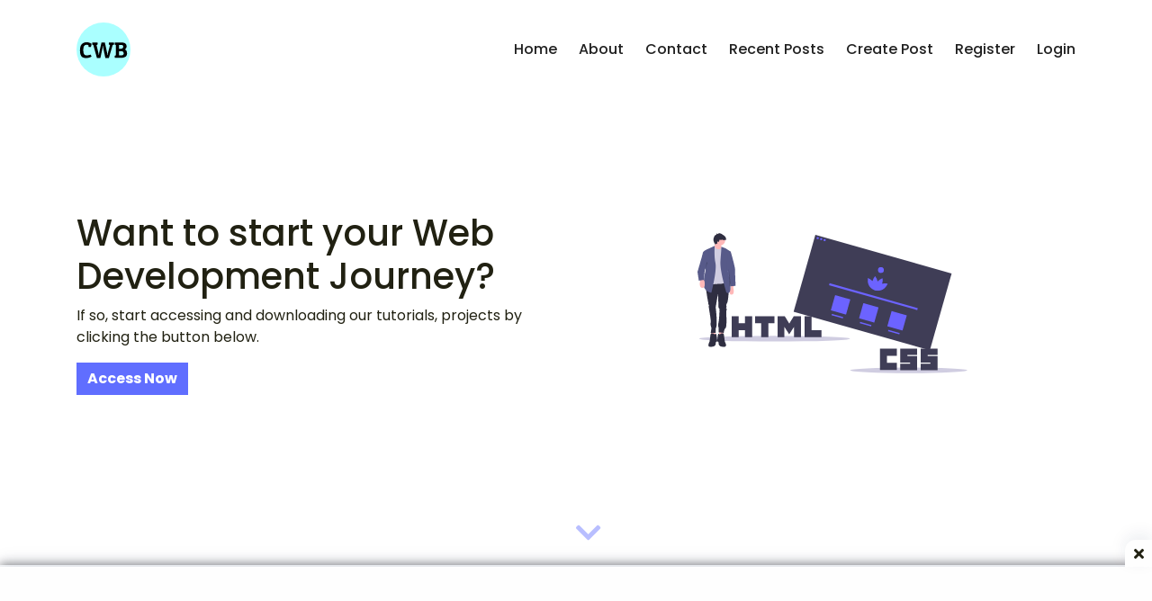

--- FILE ---
content_type: text/html; charset=utf-8
request_url: https://codewithbishal.com/
body_size: 4284
content:
<!DOCTYPE html>
<html lang="en">

<head>
  
  <meta charset="UTF-8">
  <meta http-equiv="X-UA-Compatible" content="IE=edge">
  <meta name="viewport" content="width=device-width, initial-scale=1.0">
  <!-- meta for seo starts -->

  <meta name="robots" content="index, follow, max-snippet:-1, max-video-preview:-1, max-image-preview:large">

  <meta name="theme-color" content="#606eff">

  <meta name="description" content="Code With Bishal is a helping site for web developers, covering many aspects of web
development, it was created on September 2020.">

  
  <link rel="canonical" href="https://codewithbishal.com/">
  

  <!-- meta for seo ends -->
  <link rel="preconnect" href="https://cdnjs.cloudflare.com">
  <link rel="preconnect" href="//www.google-analytics.com">

  <script src="https://cdnjs.cloudflare.com/ajax/libs/jquery/3.3.1/jquery.min.js"
    integrity="sha512-+NqPlbbtM1QqiK8ZAo4Yrj2c4lNQoGv8P79DPtKzj++l5jnN39rHA/xsqn8zE9l0uSoxaCdrOgFs6yjyfbBxSg=="
    crossorigin="anonymous"></script>

  <script src="https://cdnjs.cloudflare.com/ajax/libs/twitter-bootstrap/4.6.0/js/bootstrap.min.js" integrity="sha512-XKa9Hemdy1Ui3KSGgJdgMyYlUg1gM+QhL6cnlyTe2qzMCYm4nAZ1PsVerQzTTXzonUR+dmswHqgJPuwCq1MaAg==" crossorigin="anonymous" referrerpolicy="no-referrer"></script>

  <link rel="stylesheet" href="https://cdnjs.cloudflare.com/ajax/libs/twitter-bootstrap/4.6.0/css/bootstrap.min.css" integrity="sha512-P5MgMn1jBN01asBgU0z60Qk4QxiXo86+wlFahKrsQf37c9cro517WzVSPPV1tDKzhku2iJ2FVgL67wG03SGnNA==" crossorigin="anonymous" referrerpolicy="no-referrer" />

  <link rel="stylesheet" href="/static/css/mini/header.min.css?v=1.22">

  <link rel="preconnect" href="https://fonts.gstatic.com">

  <link rel="preload" href="https://fonts.googleapis.com/css2?family=Poppins:wght@400;500;700;800&display=swap"
    as="style" onload="this.onload=null;this.rel='stylesheet'">

  <noscript>
    <link href="https://fonts.googleapis.com/css2?family=Poppins:wght@400;500;700;800&display=swap" rel="stylesheet">
  </noscript>

  

  <link rel="apple-touch-icon" sizes="180x180" href="/static/logo/logo-180x180.svg">
  <link rel="icon" type="image/svg" sizes="32x32" href="/static/logo/logo-32x32.svg">
  <link rel="icon" type="image/svg" sizes="16x16" href="/static/logo/logo-16x16.svg">
  <link rel="manifest" href="/static/logo/manifest.json">

  <!-- Google Tag Manager -->
<script>(function(w,d,s,l,i){w[l]=w[l]||[];w[l].push({'gtm.start':
new Date().getTime(),event:'gtm.js'});var f=d.getElementsByTagName(s)[0],
j=d.createElement(s),dl=l!='dataLayer'?'&l='+l:'';j.async=true;j.src=
'https://www.googletagmanager.com/gtm.js?id='+i+dl;f.parentNode.insertBefore(j,f);
})(window,document,'script','dataLayer','GTM-MFLKXJ7');</script>
<!-- End Google Tag Manager -->

 
  <link rel="preload" as="image" href="/static/svg/home.svg">
  <title>Home | Code With Bishal</title>
</head>

<body>
<!-- Google Tag Manager (noscript) -->
<noscript><iframe src="https://www.googletagmanager.com/ns.html?id=GTM-MFLKXJ7"
height="0" width="0" style="display:none;visibility:hidden"></iframe></noscript>
<!-- End Google Tag Manager (noscript) -->
  <div class="navigation-wrap bg-light start-header start-style">
    <div class="container">
      <div class="row">
        <div class="col-12">
          <nav class="navbar navbar-expand-md navbar-light">

            <span class="navbar-brand"><a href="/"><img src="/static/logo/logo.svg" alt="Logo" height="60" width="60"></a></span>

            <button class="navbar-toggler" type="button" data-toggle="collapse" data-target="#navbarSupportedContent"
              aria-controls="navbarSupportedContent" aria-expanded="false" aria-label="Toggle navigation">
              <span class="navbar-toggler-icon"></span>
            </button>

            <div class="collapse navbar-collapse" id="navbarSupportedContent">
              <ul class="navbar-nav ml-auto py-4 py-md-0">
                
                <li class="nav-item pl-4 pl-md-0 ml-0 ml-md-4">
                  <a class="nav-link" href="/">Home</a>
                </li>
                <li class="nav-item pl-4 pl-md-0 ml-0 ml-md-4">
                  <a class="nav-link" href="/about-us">About</a>
                </li>
                <li class="nav-item pl-4 pl-md-0 ml-0 ml-md-4">
                  <a class="nav-link" href="/contact-us/">Contact</a>
                </li>
                <li class="nav-item pl-4 pl-md-0 ml-0 ml-md-4">
                  <a class="nav-link" href="/posts">Recent Posts</a>
                </li>
                <li class="nav-item pl-4 pl-md-0 ml-0 ml-md-4">
                  <a class="nav-link" href="/new">Create Post</a>
                </li>
                <li class="nav-item pl-4 pl-md-0 ml-0 ml-md-4">
                  <a class="nav-link" href="/signup-user?next=/">Register</a>
                </li>
                <li class="nav-item pl-4 pl-md-0 ml-0 ml-md-4">
                  <a class="nav-link" href="/login-user?next=/">Login</a>
                </li>
                
              </ul>
            </div>

          </nav>
        </div>
      </div>
    </div>
  </div>
  </div>
  
  
<section id="home">
    <div class="container home">
        <div class="row align-items-center">
            <div class="col-xxl-5 col-xl-6 col-lg-6 col-md-10">
                <div class="hero-content">
                    <h1>Want to start your Web Development Journey?</h1>
                    <p>If so, start accessing and downloading our tutorials, projects by clicking the button below.</p>
                    <a href="/posts" class="btn btn-primary">Access Now</a>
                </div>
            </div>
            <div class="col-xxl-6 col-xl-6 col-lg-6 offset-xxl-1">
                <div class=" text-center text-lg-start">
                    <img data-src="/static/svg/home.svg" width="300" height="300" alt="Home Page Image">
                </div>
            </div>
            <div class="scroll">
                <i class="fas fa-chevron-down fa-2x"></i>
            </div>
        </div>
    </div>
</section>
<section id="PWA">
  <div class="container animate_zoominup">
    <div class="row align-items-center">
        <div class="col-lg-6 col-md-10">
            <div class="home-content">
                <div class="title">
                    <h2 class="mb-30">Add to Home Screen</h2>
                    <p class="mb-30">Now you can easily and quickly access the contents of our website by adding our website to your Home Screen.</p>
                    <button class="btn btn-primary float-left install-app" id="install_app"><i class="fas fa-home"></i> Add to Home Screen</button>
                </div>
            </div>
        </div>
        <div class="col-lg-6">
            <div class="text-center text-lg-start float-right" id="second">
                <img data-src="/static/svg/app.svg" alt="Add our app to homescreen" width="300" height="300">
            </div>
        </div>
    </div>
</div>
	</section>
    <div class="container animate_zoominup">
        <div class="row align-items-center">
            <div class="col-lg-6">
                <div class="text-center text-lg-start float-left" id="first">
                    <img data-src="/static/svg/discusscwb.svg" alt="Ask Questions" width="300" height="300">
                </div>
            </div>
            <div class="col-lg-6 col-md-10">
                <div class="home-content">
                    <div class="title">
                        <h2 class="mb-30">Edu Queries</h2>
                        <p class="mb-30">Our site discuss.codewithbishal.com or Edu Queries is the place where you can clear your doubts, help others by answering questions, ask any questions whether it's a question related to programming or physics. Our community will help you to solve your query in no time.</p>
                        <a href="https://discuss.codewithbishal.com" class="btn btn-primary">Read More</a>
                    </div>
                </div>
            </div>
        </div>
    </div><br><br>
    <div class="container animate_zoominup">
        <div class="row align-items-center">
            <div class="col-lg-6 col-md-10">
                <div class="home-content">
                    <div class="title">
                        <h2 class="mb-30">QR to Chat</h2>
                        <p class="mb-30">Use QR to Chat app to easily chat on whatsapp with others without even saving their number!</p>
                        <a href="https://qrtochat.codewithbishal.com/" class="btn btn-primary">Read More</a>
                    </div>
                </div>
            </div>
            <div class="col-lg-6">
                <div class="text-center text-lg-start float-right" id="second">
                    <img data-src="/static/svg/offerscwb.svg" alt="Best Ear-Buds" width="300" height="300">
                </div>
            </div>
        </div>
    </div>
    <div class="container blog-cards">
        <div class="row">
            <div class="col-lg-12">
                <h2 class="text-center"><u>Latest Posts</u></h2><br><br>
            </div>
          </div>
          <div class="row" id="Account-Dashboard-all">
          
            <div class="col-lg-4 col-md-6 col-xs-12 py-5 animate_zoominup">
              <div class="blog-wrapper">
                <div class="text card-body"> 
                  <h3><a href="/example/cowin-vaccine-tracker-php" class="link">How to create CoWin vaccine tracker using PHP</a></h3>
                  <div class="my-3">
                  <h5>Hi Everyone, Code With Bishal is back with a new project. So grab your PC and open your favouri…
                  </div>
                  <a href="/example/cowin-vaccine-tracker-php" class="mt-auto btn btn-primary">Read More</a>
                </div>
              </div>
            </div>
            
            <div class="col-lg-4 col-md-6 col-xs-12 py-5 animate_zoominup">
              <div class="blog-wrapper">
                <div class="text card-body"> 
                  <h3><a href="/example/css-login-form" class="link">How to create login form using HTML and CSS</a></h3>
                  <div class="my-3">
                  <h5>Hi Everyone, Code With Bishal is back with a new project. So grab your PC and open your favouri…
                  </div>
                  <a href="/example/css-login-form" class="mt-auto btn btn-primary">Read More</a>
                </div>
              </div>
            </div>
            
            <div class="col-lg-4 col-md-6 col-xs-12 py-5 animate_zoominup">
              <div class="blog-wrapper">
                <div class="text card-body"> 
                  <h3><a href="/example/how-to-create-animated-typing-effect-using-css" class="link">Animated typing effect using CSS</a></h3>
                  <div class="my-3">
                  <h5>Hi Everyone, Code With Bishal is back with a new project. So grab your PC and open your favouri…
                  </div>
                  <a href="/example/how-to-create-animated-typing-effect-using-css" class="mt-auto btn btn-primary">Read More</a>
                </div>
              </div>
            </div>
            
            <div class="col-lg-4 col-md-6 col-xs-12 py-5 animate_zoominup">
              <div class="blog-wrapper">
                <div class="text card-body"> 
                  <h3><a href="/example/css-movie-cards" class="link">CSS Movie Ticket</a></h3>
                  <div class="my-3">
                  <h5>Hi Everyone, Code With Bishal is back with a new project. So grab your PC and open your favouri…
                  </div>
                  <a href="/example/css-movie-cards" class="mt-auto btn btn-primary">Read More</a>
                </div>
              </div>
            </div>
            
            <div class="col-lg-4 col-md-6 col-xs-12 py-5 animate_zoominup">
              <div class="blog-wrapper">
                <div class="text card-body"> 
                  <h3><a href="/example/responsive-image-gallery" class="link">Responsive Image gallery with hover effect</a></h3>
                  <div class="my-3">
                  <h5>This tutorial will show you how you can create a responsive image gallery with a CSS hover effe…
                  </div>
                  <a href="/example/responsive-image-gallery" class="mt-auto btn btn-primary">Read More</a>
                </div>
              </div>
            </div>
            
            <div class="col-lg-4 col-md-6 col-xs-12 py-5 animate_zoominup">
              <div class="blog-wrapper">
                <div class="text card-body"> 
                  <h3><a href="/example/how-to-create-animated-navigation-bar" class="link">How to Create Animated Navigation Bar</a></h3>
                  <div class="my-3">
                  <h5>Hi Everyone, Code With Bishal is back with a new project. So grab your PC and open your favouri…
                  </div>
                  <a href="/example/how-to-create-animated-navigation-bar" class="mt-auto btn btn-primary">Read More</a>
                </div>
              </div>
            </div>
            
    </div><br><br><br>

  <footer>
    <div class="cookie-container text-left">
      <p> We use cookies on our site to give you the best experience and show you relevant ads. To find out more, read our
        <a href="/privacy-policy-cwb" target="_blank">privacy policy</a> and <a href="/cookies-cwb"
          target="_blank">cookie policy</a>.
      </p>
      <div><button class="cookie-btn">Okay</button></div>
    </div>
    <div class="container text-center text-md-left mt-5">
      <div class="row mt-3">
        <div class="col-md-3 col-lg-4 col-xl-3 mx-auto mb-4">
          <h6 class="text-uppercase font-weight-bold">Follow Us On</h6>
            <hr class="deep-purple accent-2 mb-4 mt-0 d-inline-block mx-auto" style="width: 60px;">
            <div class="social-links">
             <a href="https://www.instagram.com/code_with_bishal/" target="_blank" rel="noopener noreferrer"><i class="fab fa-instagram fab-2x"></i></a>
             <br><a href="https://t.me/CodeWithBishal" target="_blank" rel="noopener noreferrer"><i class="fab fa-telegram-plane"></i></a>
             <br><a href="https://www.fiverr.com/furycreations" target="_blank" rel="noopener noreferrer"><i class="fas fa-code"></i></a>
             <br><a href="https://twitter.com/BishalCode" target="_blank" rel="noopener noreferrer"><i class="fab fa-twitter"></i></a> 
            </div>
        </div>
        <div class="col-md-2 col-lg-2 col-xl-2 mx-auto mb-4">
          <h6 class="text-uppercase font-weight-bold">Top Links</h6>
          <hr class="deep-purple accent-2 mb-4 mt-0 d-inline-block mx-auto" style="width: 60px;">
          <p>
            <a href="/">Home</a>
          </p>
          <p>
            <a href="/about-us">About US</a>
          </p>
          <p>
            <a href="/contact-us/">Contact US</a>
          </p>
          <p>
            <a href="/posts">Example</a>
          </p>
          <p>
            <a href="/new">Service</a>
          </p>

        </div>
        <div class="col-md-3 col-lg-2 col-xl-2 mx-auto mb-4">
          <h6 class="text-uppercase font-weight-bold">Useful links</h6>
          <hr class="deep-purple accent-2 mb-4 mt-0 d-inline-block mx-auto" style="width: 60px;">
          <p>
            <a href="/privacy-policy-cwb" target="_blank">Privacy Policy</a>
          </p>
          <p>
            <a href="/terms-and-conditions" target="_blank">Terms & Conditions</a>
          </p>
          <p>
            <a href="/cookies-cwb" target="_blank">Cookie Consent</a>
          </p>
          <p>
            <a href="/search?query=html+and+css">HTML & CSS</a>
          </p>
          <p>
            <a href="/search?query=html%2C+css+and+javascript">Javascript</a>
          </p>
        </div>
        <div class="col-md-4 col-lg-3 col-xl-3 mx-auto mb-md-0 mb-4">
          <h6 class="text-uppercase font-weight-bold">Contact</h6>
          <hr class="deep-purple accent-2 mb-4 mt-0 d-inline-block mx-auto" style="width: 60px;">
          <p>
            <i class="fas fa-home mr-3"></i> North - East, India
          </p>
          <p>
            <i class="fas fa-envelope mr-3"></i><a href="mailto:help@codewithbishal.com">help@codewithbishal.com</a>
          </p>
          <p>
        </div>
      </div>
    </div>
    <hr>
    <div class="footer-copyright text-center py-3">© 2020 - <span id="current_year"></span> Copyright by
      <a href="https://codewithbishal.com/"> codewithbishal.com</a>
    </div>
  </footer>
  <!-- <script src="/static/js/oc.js" defer></script> -->
  <script src="/static/js/mini/live-chat.min.js" defer></script>
  <!--  <script src="/static/js/mini/enter13.min.js" defer></script> -->
  <script src="/static/js/mini/main.min.js?v=1" defer></script>
  <script src="/static/js/mini/ads.min.js?v=10"></script>
  <script src="/static/js/mini/defer-img.min.js" defer></script> 
  
  <link rel="preload" href="/static/css/mini/live-chat.min.css" as="style"
    onload="this.onload=null;this.rel='stylesheet'">
  <noscript>
    <link rel="stylesheet" href="/static/css/mini/live-chat.min.css">
  </noscript>
  

  <link rel="preload" href="https://cdnjs.cloudflare.com/ajax/libs/font-awesome/5.15.2/css/all.min.css" as="style"
    onload="this.onload=null;this.rel='stylesheet'">
  <noscript>
    <link rel="stylesheet" href="https://cdnjs.cloudflare.com/ajax/libs/font-awesome/5.15.2/css/all.min.css">
  </noscript>

  
<script src="/static/js/mini/zoominup.min.js" defer></script>
<script src="/static/js/mini/pwa.min.js" defer></script>
<link rel="preload" href="https://cdnjs.cloudflare.com/ajax/libs/animate.css/4.1.1/animate.min.css" as="style"
  onload="this.onload=null;this.rel='stylesheet'">
<noscript>
  <link rel="stylesheet" href="https://cdnjs.cloudflare.com/ajax/libs/animate.css/4.1.1/animate.min.css">
</noscript>

  <div class="sticky_ads" id="stickyAds">
    <div class="ads_close" id="adsclose" onclick="stickyAds.style.display='none'"><i class="fas fa-times"></i></div>
    <div class="ads_contents">
      <center class="ad-body">
        <ins class="adsbygoogle" style="display:inline-block;width:728px;height:90px" data-ad-client="ca-pub-7202047024343750"
    data-ad-slot="4225347207"></ins>
      </center>
    </div>
  </div>
</body>

</html>

--- FILE ---
content_type: text/css
request_url: https://codewithbishal.com/static/css/mini/live-chat.min.css
body_size: 533
content:
body{font-size:16px;line-height:24px;font-weight:400;color:#212112;background-color:#fff;overflow-x:hidden;transition:all .2s linear}::selection{color:#fff;background:#007bff}.wrapper{width:370px;background:#fff;border-radius:5px;z-index:1000;position:absolute;right:30px;bottom:0;max-width:400px;border-radius:15px;box-shadow:0 15px 20px rgba(0,0,0,.1);opacity:0;pointer-events:none;transition:all .6s cubic-bezier(.68,-.55,.265,1.55)}.wrapper .title{background:#007bff;color:#fff;font-size:20px;font-weight:500;line-height:60px;text-align:center;border-bottom:1px solid #006fe6;border-radius:5px 5px 0 0}.wrapper .form{padding:20px 15px;min-height:400px;max-height:400px;overflow-y:auto}.wrapper .form .inbox{width:100%;display:flex;align-items:baseline}.wrapper .form .user-inbox{justify-content:flex-end;margin:13px 0}.wrapper .form .inbox .icon{height:40px;width:40px;color:#fff;text-align:center;line-height:40px;border-radius:50%;font-size:18px}.wrapper .form .inbox .msg-header{max-width:53%;margin-left:10px}.form .inbox .msg-header p{color:#fff;background:#007bff;border-radius:10px;padding:8px 10px;font-size:14px;word-break:keep-all}.form .user-inbox .msg-header p{color:#333;background:#efefef}.wrapper .typing-field{display:flex;height:60px;width:100%;align-items:center;justify-content:space-evenly;background:#efefef;border-top:1px solid #d9d9d9;border-radius:0 0 5px 5px}.wrapper .typing-field .input-data{height:40px;width:335px;position:relative}.wrapper .typing-field .input-data input{height:100%;width:100%;outline:0;border:1px solid transparent;padding:0 80px 0 15px;border-radius:3px;font-size:15px;background:#fff;transition:all .3s ease}.typing-field .input-data input:focus{border-color:rgba(0,123,255,.8)}.input-data input::placeholder{color:#999;transition:all .3s ease}.input-data input:focus::placeholder{color:#bfbfbf}.wrapper .typing-field .input-data button{position:absolute;right:5px;top:50%;height:30px;width:65px;color:#fff;font-size:16px;cursor:pointer;outline:0;opacity:0;pointer-events:none;border-radius:3px;background:#007bff;border:1px solid #007bff;transform:translateY(-50%);transition:all .3s ease}.wrapper .typing-field .input-data input:valid~button{opacity:1;pointer-events:auto}.typing-field .input-data button:hover{background:#006fef}#click{display:none}label{right:30px;bottom:20px;height:55px;width:55px;background:#f5f0aa;text-align:center;line-height:55px;border-radius:50px;font-size:30px;cursor:pointer;z-index:1}label i{position:absolute;top:50%;left:50%;transform:translate(-50%,-50%);transition:all .4s ease}label i.fas{opacity:0;pointer-events:none}#click:checked~label i.fas{opacity:1;pointer-events:auto;transform:translate(-50%,-50%) rotate(180deg)}#click:checked~label i.far{opacity:0;pointer-events:none;transform:translate(-50%,-50%) rotate(180deg)}#click:checked~.wrapper{opacity:1;bottom:85px;pointer-events:auto}.chat-box form{padding:10px 15px;margin:20px 0;border-radius:25px;border:1px solid #d3d3d3}.chat-box form .field{height:50px;width:100%;margin-top:20px}@media (max-width:600px){label{position:absolute;right:10px;bottom:20px;height:55px;width:55px;background:#f5f0aa;text-align:center;line-height:55px;border-radius:50px;font-size:30px;cursor:pointer}.bot-img11{display:none}.wrapper .typing-field .input-data input{text-align:center;height:100%;width:100%;outline:0;border:1px solid transparent;padding:0 80px 0 15px;border-radius:3px;font-size:15px;background:#fff;transition:all .3s ease}}

--- FILE ---
content_type: text/css
request_url: https://codewithbishal.com/static/css/mini/header.min.css?v=1.22
body_size: 1440
content:
body{font-family:Poppins,sans-serif;font-size:16px;line-height:24px;font-weight:400;color:#212112;background-position:center;background-repeat:repeat;background-color:#fff;overflow-x:hidden;transition:all .2s linear}::selection{color:#fff;background-color:#606eff}::-moz-selection{color:#fff;background-color:#606eff}.start-header{opacity:1;transform:translateY(0);padding:20px 0;-webkit-transition:all .3s ease-out;transition:all .3s ease-out}.start-header.scroll-on{box-shadow:0 5px 10px 0 rgba(138,155,165,.15);padding:10px 0;-webkit-transition:all .3s ease-out;transition:all .3s ease-out}.start-header.scroll-on .navbar-brand img{height:24px;-webkit-transition:all .3s ease-out;transition:all .3s ease-out}.navigation-wrap{position:sticky;width:100%;top:0;left:0;z-index:1000;-webkit-transition:all .3s ease-out;transition:all .3s ease-out}.navbar{padding:0}.navbar-toggler{float:right;border:none;padding-right:0}.navbar-toggler:active,.navbar-toggler:focus{outline:0}.navbar-light .navbar-toggler-icon{width:24px;height:17px;background-image:none;position:relative;border-bottom:1px solid #000;transition:all .3s linear}.navbar-light .navbar-toggler-icon:after,.navbar-light .navbar-toggler-icon:before{width:24px;position:absolute;height:1px;background-color:#000;top:0;left:0;content:'';z-index:2;transition:all .3s linear}.navbar-light .navbar-toggler-icon:after{top:8px}.navbar-toggler[aria-expanded=true] .navbar-toggler-icon:after{transform:rotate(45deg)}.navbar-toggler[aria-expanded=true] .navbar-toggler-icon:before{transform:translateY(8px) rotate(-45deg)}.navbar-toggler[aria-expanded=true] .navbar-toggler-icon{border-color:transparent}.nav-link{color:#212121!important;font-weight:500;transition:all .2s linear}.nav-item:hover .nav-link,footer a{color:#606eff!important}.nav-link.active .nav-link{color:#606eff!important}.nav-link{position:relative;padding:5px 0!important;display:inline-block}.nav-item:after{position:absolute;bottom:-5px;left:0;width:100%;height:2px;content:'';background-color:#606eff;opacity:0;transition:all .2s linear}.nav-item:hover:after{bottom:0;opacity:1}.nav-link.active:hover:after{bottom:0;opacity:1}.nav-item{position:relative;transition:all .2s linear}.nav-item .dropdown-menu{transform:translate3d(0,10px,0);visibility:hidden;opacity:0;max-height:0;display:block;padding:0;margin:0;transition:all .2s linear}.nav-item.show .dropdown-menu{opacity:1;visibility:visible;max-height:999px;transform:translate3d(0,0,0)}.dropdown-menu{padding:10px!important;margin:0;font-size:13px;letter-spacing:1px;color:#212121;background-color:#fcfaff;border:none;border-radius:3px;box-shadow:0 5px 10px 0 rgba(138,155,165,.15);transition:all .2s linear}.dropdown-toggle::after{display:none}.dropdown-item{padding:3px 15px;color:#212121;border-radius:2px;transition:all .2s linear}.dropdown-item:focus,.dropdown-item:hover{color:#fff;background-color:#606eff9c}@media (max-width:767px){.nav-item:after{display:none}.nav-item::before{position:absolute;display:block;top:15px;left:0;width:11px;height:1px;content:"";border:none;background-color:#000}.dropdown-toggle::after{position:absolute;display:block;top:10px;left:-23px;width:1px;height:11px;content:"";border:none;background-color:#000;transition:all .2s linear}.dropdown-toggle[aria-expanded=true]::after{transform:rotate(90deg);opacity:0}.dropdown-menu{padding:0!important;background-color:transparent;box-shadow:none;transition:all .2s linear}.dropdown-toggle[aria-expanded=true]+.dropdown-menu{margin-top:10px!important;margin-bottom:20px!important}}.alert{margin-left:15%;max-width:70%}.bg-primary,.btn-primary,.btn-primary:focus,.copy-to-clipboard-button{background-color:#606eff!important}.btn-primary:hover,.copy-to-clipboard-button:hover{background-color:#3b4af3!important}a,button{outline:0!important;border:none!important;border-radius:0!important}a:focus,button{outline:0!important;border:none!important;box-shadow:none!important}.bg-light{background-color:#fff!important}.btn,.copy-to-clipboard-button{font-weight:700}.btn:active,.copy-to-clipboard-button{transform:translateY(4px)!important}.btn,.copy-to-clipboard-button{position:relative;overflow:hidden;transition:all ease-in-out .5s}.btn::after{content:"";position:absolute;top:0;left:25%;height:100%;width:50%;background-color:#000;border-radius:50%;opacity:0;pointer-events:none;transition:all ease-in-out .5s;transform:scale(5,5)}.btn:active::after{opacity:.2;transition:0s;transform:scale(0,0)}.sticky{box-shadow:0 10px 30px 0 rgba(138,155,165,.5)!important;transition:all .3s ease-out 0s!important}.float-right{float:right!important}.float-left{float:left!important}footer .social-links{display:flex}footer .social-links a{width:35px;height:35px;border-radius:10px;background:rgba(96,109,255,.1);display:flex;align-items:center;justify-content:center;margin-right:20px;text-decoration:none}.home{margin-top:6%!important;padding-bottom:13%!important}.scroll{position:absolute;top:80%;left:50%;right:50%;color:#606eff;animation:blink 2s infinite;-webkit-animation:blink 2s infinite}@keyframes blink{50%{opacity:0}}@media only screen and (max-width:991px){.scroll{display:none}#first,#second{float:none!important}footer .social-links{justify-content:center}#recent-post-img{display:none}}.blog-cards .blog-wrapper{border:1px solid #ddd}.blog-cards .blog-wrapper:hover{box-shadow:0 0 30px 0 rgba(39,39,39,.377);border-color:#606eff}.link:hover{color:#606eff!important}.blog-cards .blog-wrapper .text{padding:30px 30px 30px 30px}.blog-cards .blog-wrapper h3{font-size:20px}.blog-cards .blog-wrapper p{font-size:15px}.link{color:#000}footer{margin-top:10%!important}button[disabled=disabled]{cursor:not-allowed}.post-content{word-wrap:break-word}#Account-Dashboard-all{word-break:break-word!important}.btn-info,bg-info{background-color:#129dff!important}.required-field{color:red}.cookie-container{display:flex;justify-content:center;align-items:center;padding:14px 25px;position:fixed;bottom:-100%;z-index:9999;left:0;right:0;background:rgb(248 249 250);color:#000;box-shadow:0 -1px 10px 0 rgba(0,0,0,.459);text-align:center;transition:.4s}.cookie-container>p{margin:.52%}.cookie-container.active{bottom:0}.cookie-btn{background-color:#6c5ce7!important;color:#fff;padding:12px 48px;font-size:18px;margin-bottom:16px;border-radius:8px;cursor:pointer}.cookie-btn:active,.cookie-btn:hover{background-color:#5e4ceb;color:#fff}.post-content{line-height:30px;word-spacing:7px;overflow:hidden}.copy-to-clipboard-button{color:#fff;padding:.375rem .75rem}@media only screen and (max-width:720px){.cookie-container{align-items:flex-end;flex-wrap:wrap;justify-content:space-around;flex-direction:row}}#myModal .modal-dialog{max-width:80%}#myModal .modal-body{display:contents}@media (max-width:750px){#myModal .modal-dialog{max-width:100%}}.sticky_ads{position:fixed;bottom:0;left:0;width:100%;min-height:80px!important;max-height:90px!important;padding:5px 5px;box-shadow:0 -6px 18px 0 rgba(9,32,76,.1);-webkit-transition:all .1s ease-in;transition:all .1s ease-in;display:flex;align-items:center;justify-content:center;background-color:#fefefe;z-index:99999}.sticky_ads .ads_close{width:30px!important;height:30px!important;display:flex;align-items:center;justify-content:center;border-radius:12px 0 0;position:absolute;right:0;top:-30px;background-color:#fefefe;box-shadow:0 -6px 18px 0 rgba(9,32,76,.08)}.sticky_ads .ads_contents{overflow:hidden;display:block;position:relative;height:80px!important;width:100%!important;margin-right:10px;margin-left:10px}

--- FILE ---
content_type: text/javascript
request_url: https://codewithbishal.com/static/js/mini/ads.min.js?v=10
body_size: -97
content:
const script=document.createElement("script"),body=document.getElementsByClassName("ad-body");document.addEventListener("DOMContentLoaded",()=>{script.async=!0,script.type="text/javascript",script.src="//pagead2.googlesyndication.com/pagead/js/adsbygoogle.js?client=ca-pub-7202047024343750";var createScript=setTimeout((function(){document.getElementsByTagName("HEAD").item(0).appendChild(script);for(var i=0;i<body.length;i++){const adScript=document.createElement("script");adScript.crossOrigin="anonymous",adScript.innerHTML="(adsbygoogle = window.adsbygoogle || []).push({});",body[i].appendChild(adScript)}}),3e3)});

--- FILE ---
content_type: text/javascript
request_url: https://codewithbishal.com/static/js/mini/zoominup.min.js
body_size: -206
content:
$(document).ready((function(){$(window).scroll((function(){$(".animate_zoominup").each((function(){var position,windows;$(this).offset().top<$(window).scrollTop()+600&&$(this).addClass("animate__animated animate__zoomInUp")}))}))}));

--- FILE ---
content_type: text/javascript
request_url: https://codewithbishal.com/static/js/mini/pwa.min.js
body_size: -217
content:
window.addEventListener("beforeinstallprompt",e=>{$("#PWA").show(),deferredPrompt=e});const installApp=document.getElementById("install_app");installApp.addEventListener("click",async()=>{if(null!==deferredPrompt){deferredPrompt.prompt();const{outcome:outcome}=await deferredPrompt.userChoice;"accepted"===outcome&&(deferredPrompt=null)}});

--- FILE ---
content_type: text/javascript
request_url: https://codewithbishal.com/static/js/mini/defer-img.min.js
body_size: -203
content:
function deferImg(){for(var t=document.getElementsByTagName("img"),e=0;e<t.length;e++){var r=t[e].getAttribute("data-src");r&&(t[e].setAttribute("src",r),t[e].removeAttribute("data-src"))}}window.onLoad=deferImg();

--- FILE ---
content_type: image/svg+xml
request_url: https://codewithbishal.com/static/svg/discusscwb.svg
body_size: 289
content:
<svg id="f0a8f4ba-cc2b-4400-9e08-d246a0bad060" data-name="Layer 1" xmlns="http://www.w3.org/2000/svg" width="1098.75" height="632.37039" viewBox="0 0 1098.75 632.37039"><title>Code With Bishal</title><ellipse cx="549.375" cy="600.77366" rx="549.375" ry="31.59674" fill="#f2f2f2"/><rect x="174.96748" width="825.31765" height="26.25696" fill="#f2f2f2"/><circle cx="197.05271" cy="12.74148" r="6.79546" fill="#6c63ff"/><circle cx="219.13794" cy="12.74148" r="6.79546" fill="#6c63ff"/><circle cx="241.22317" cy="12.74148" r="6.79546" fill="#6c63ff"/><polygon points="175.552 415.277 174.967 415.779 174.967 592.903 1000.285 592.903 1000.285 281.779 990.449 282.525 175.552 415.277" fill="#3f3d56"/><rect x="234.5289" y="175.64069" width="230.47032" height="9.29316" fill="#3f3d56"/><rect x="234.5289" y="196.08564" width="230.47032" height="9.29316" fill="#3f3d56"/><rect x="234.5289" y="216.53058" width="78.06253" height="9.29316" fill="#3f3d56"/><rect x="704.5289" y="433.64069" width="230.47032" height="9.29316" fill="#fff"/><rect x="704.5289" y="454.08564" width="230.47032" height="9.29316" fill="#fff"/><rect x="704.5289" y="474.53058" width="78.06253" height="9.29316" fill="#fff"/><circle cx="561.33549" cy="575.26922" r="9.0658" fill="#f2f2f2"/><circle cx="587.6263" cy="576.1758" r="9.0658" fill="#f2f2f2"/><circle cx="613.91711" cy="577.08238" r="9.0658" fill="#f2f2f2"/><circle cx="587.70943" cy="576.1758" r="7.25264" fill="#3f3d56"/><rect x="310.5289" y="282.01368" width="78.06253" height="17.81006" fill="#3f3d56"/><rect x="774.5289" y="523.01368" width="78.06253" height="17.81006" fill="#fff"/><circle cx="350" cy="291.01368" r="54" fill="#6c63ff" opacity="0.3"/><circle cx="350" cy="291.01368" r="36" fill="#6c63ff" opacity="0.3"/><circle cx="350" cy="291.01368" r="25" fill="#6c63ff"/><circle cx="804.375" cy="157.1852" r="54" fill="#6c63ff" opacity="0.3"/><circle cx="804.375" cy="157.1852" r="36" fill="#6c63ff" opacity="0.3"/><circle cx="804.375" cy="157.1852" r="25" fill="#6c63ff"/><circle cx="814" cy="532.01368" r="54" fill="#6c63ff" opacity="0.3"/><circle cx="814" cy="532.01368" r="36" fill="#6c63ff" opacity="0.3"/><circle cx="814" cy="532.01368" r="25" fill="#6c63ff"/><path d="M1013.84731,697.58434c12.30975,20.99239,37.13647,29.30353,37.13647,29.30353s4.86866-25.72424-7.44108-46.71664-37.13647-29.30354-37.13647-29.30354S1001.53756,676.59194,1013.84731,697.58434Z" transform="translate(-50.625 -133.8148)" fill="#f2f2f2"/><path d="M1021.52851,690.25752c21.28835,11.79052,30.20667,36.40565,30.20667,36.40565s-25.59693,5.49892-46.88529-6.2916-30.20667-36.40564-30.20667-36.40564S1000.24015,678.467,1021.52851,690.25752Z" transform="translate(-50.625 -133.8148)" fill="#6c63ff"/></svg>

--- FILE ---
content_type: image/svg+xml
request_url: https://codewithbishal.com/static/svg/offerscwb.svg
body_size: 627
content:
<svg id="eab38be6-400f-4307-af4c-8f24956b1905" data-name="Layer 1" xmlns="http://www.w3.org/2000/svg" width="842.16979" height="568.85227" viewBox="0 0 842.16979 568.85227"><rect id="f54375ad-557d-4249-95e2-413e25c77bd8" data-name="Rectangle 62" x="0.35895" y="23.0788" width="841.81084" height="399.45384" fill="#e5e5e5"/><rect id="eb84611c-d49d-4ce2-b538-4fee0a7e188d" data-name="Rectangle 75" x="24.43081" y="57.33267" width="793.66829" height="333.27683" fill="#fff"/><rect id="a33b5263-04c3-449f-a8ad-1420252c1e48" data-name="Rectangle 80" width="841.81084" height="35.76263" fill="#6c63ff"/><circle id="a01a8c4b-bf8b-4728-9381-d6cbaed15ee5" data-name="Ellipse 90" cx="26.57607" cy="17.81511" r="6.62847" fill="#fff"/><circle id="a70f271b-ee75-4447-9507-72af025f0784" data-name="Ellipse 91" cx="51.73556" cy="17.81511" r="6.62847" fill="#fff"/><circle id="b6ae4294-4107-4abd-ba05-1d458fcbc8d7" data-name="Ellipse 92" cx="76.89622" cy="17.81511" r="6.62847" fill="#fff"/><path id="a98f5d70-28fc-4129-b4f3-463d07786f2f" data-name="Path 680" d="M332.91148,298.51922a3.268,3.268,0,0,0,0,6.536h89.293a3.268,3.268,0,1,0,0-6.536Z" transform="translate(-178.45119 -165.31613)" fill="#3f3d56"/><path id="a5717240-4d8d-4c71-83bc-6deeb889f166" data-name="Path 680" d="M282.41148,343.51922a3.268,3.268,0,0,0,0,6.536h190.293a3.268,3.268,0,1,0,0-6.536Z" transform="translate(-178.45119 -165.31613)" fill="#ccc"/><path id="f9c6f13d-6e3a-4758-9844-a0f5d5c969ce" data-name="Path 680" d="M282.41148,369.51922a3.268,3.268,0,0,0,0,6.536h190.293a3.268,3.268,0,1,0,0-6.536Z" transform="translate(-178.45119 -165.31613)" fill="#ccc"/><path id="bf808dfd-2bb2-4793-b7c6-d8671bf7e9b4" data-name="Path 680" d="M282.41148,395.51922a3.268,3.268,0,0,0,0,6.536h190.293a3.268,3.268,0,1,0,0-6.536Z" transform="translate(-178.45119 -165.31613)" fill="#ccc"/><path id="e27373f7-fd0b-426a-8828-0829b084b689" data-name="Path 680" d="M282.41148,421.51922a3.268,3.268,0,0,0,0,6.536h190.293a3.268,3.268,0,1,0,0-6.536Z" transform="translate(-178.45119 -165.31613)" fill="#ccc"/><path id="b4c6c7b3-e22e-4fba-a4f6-80d19d07dbd3" data-name="Path 680" d="M282.41148,447.51922a3.268,3.268,0,0,0,0,6.536h190.293a3.268,3.268,0,1,0,0-6.536Z" transform="translate(-178.45119 -165.31613)" fill="#ccc"/><path id="ebf0dc46-a6ad-47cb-a3de-ddb71e9e94e3" data-name="Path 680" d="M282.41148,473.51922a3.268,3.268,0,0,0,0,6.536h190.293a3.268,3.268,0,1,0,0-6.536Z" transform="translate(-178.45119 -165.31613)" fill="#ccc"/><path d="M910.16054,481.4543H622.05779a7.271,7.271,0,0,1-7.2631-7.26309V304.719a7.271,7.271,0,0,1,7.2631-7.26309H910.16054a7.271,7.271,0,0,1,7.2631,7.26309V474.19121A7.271,7.271,0,0,1,910.16054,481.4543Z" transform="translate(-178.45119 -165.31613)" fill="#f1f1f1"/><path d="M948.06072,520.21623H659.958a7.271,7.271,0,0,1-7.26309-7.2631V343.48092a7.271,7.271,0,0,1,7.26309-7.26309H948.06072a7.271,7.271,0,0,1,7.26309,7.26309V512.95313A7.271,7.271,0,0,1,948.06072,520.21623Z" transform="translate(-178.45119 -165.31613)" fill="#fff"/><path d="M948.0605,522.68784H659.958a9.74579,9.74579,0,0,1-9.73465-9.73485V343.4813a9.7458,9.7458,0,0,1,9.73465-9.73486H948.0605a9.74585,9.74585,0,0,1,9.73486,9.73486V512.953A9.74584,9.74584,0,0,1,948.0605,522.68784ZM659.958,338.6895a4.79721,4.79721,0,0,0-4.7916,4.7918V512.953a4.79721,4.79721,0,0,0,4.7916,4.7918H948.0605a4.79738,4.79738,0,0,0,4.7918-4.7918V343.4813a4.79738,4.79738,0,0,0-4.7918-4.7918Z" transform="translate(-178.45119 -165.31613)" fill="#3f3d56"/><circle cx="625.16979" cy="285.43031" r="25" fill="#ff6583"/><path d="M851.849,426.695a16.09868,16.09868,0,0,0-23.02463-.41135l-81.07973,81.08013c-10.386,10.43459-21.22811-5.52482-28.15628-11.9606-16.66045-16.47735-34.65555,14.419-45.85423,23.26678H934.2846v-3.3168Z" transform="translate(-178.45119 -165.31613)" fill="#6c63ff"/></svg>

--- FILE ---
content_type: image/svg+xml
request_url: https://codewithbishal.com/static/svg/home.svg
body_size: 2564
content:
<svg id="ae5f5559-570c-4c14-9324-22f1786600a2" data-name="Layer 1" xmlns="http://www.w3.org/2000/svg" width="1015.12774" height="526" viewBox="0 0 1015.12774 526"><title>static_website</title><rect x="600.64726" y="143.87206" width="300.3462" height="532.4319" transform="translate(59.46229 833.98563) rotate(-74.20991)" fill="#3f3d56"/><circle cx="451.92875" cy="18.22867" r="4.24322" fill="#6c63ff"/><circle cx="464.99468" cy="21.92352" r="4.24322" fill="#6c63ff"/><circle cx="478.06061" cy="25.61836" r="4.24322" fill="#6c63ff"/><path d="M807.41965,376.52959a49.57145,49.57145,0,0,0-20.70373.48865,49.483,49.483,0,0,0,1.46357-20.91986,49.19363,49.19363,0,0,0-18.50638,11.94255,49.193,49.193,0,0,0-9.51152-19.86558,49.48244,49.48244,0,0,0-9.70867,18.58827A49.57169,49.57169,0,0,0,733.07115,355.505s-3.09015,15.716,4.34937,28.61187c6.62151,11.47786,19.34349,16.84908,22.06311,17.8924l.06371.07642.03418-.03883c.276.10469.43054.15809.43054.15809s.05845-.30187.139-.84058c.04889-.0604.09834-.12183.15239-.18961.01056.086.02049.16416.03051.24122-.21353.50116-.32189.789-.32189.789s.15966.0354.44964.09076l.00877.051.09429-.03174c2.8634.53547,16.51408,2.622,28.16579-3.68844C801.82182,391.5365,807.41965,376.52959,807.41965,376.52959Z" transform="translate(-92.43613 -187)" fill="#6c63ff"/><circle cx="689.59221" cy="138.35165" r="11.03237" fill="#6c63ff"/><rect x="581.48421" y="421.57144" width="344.54948" height="7.4962" transform="translate(51.74221 -376.0588) rotate(15.79009)" fill="#6c63ff"/><rect x="600.67236" y="426.50275" width="59.40508" height="59.40508" transform="translate(55.49076 -341.31883) rotate(15.79009)" fill="#6c63ff"/><rect x="706.83303" y="456.52336" width="59.40508" height="59.40508" transform="translate(67.66575 -369.07379) rotate(15.79009)" fill="#6c63ff"/><rect x="812.9937" y="486.54396" width="59.40508" height="59.40508" transform="translate(79.84073 -396.82874) rotate(15.79009)" fill="#6c63ff"/><rect x="596.30192" y="496.12363" width="44.12949" height="5.09186" transform="translate(66.59275 -336.44884) rotate(15.79009)" fill="#6c63ff"/><rect x="702.46259" y="526.14423" width="44.12949" height="5.09186" transform="translate(78.76773 -364.20379) rotate(15.79009)" fill="#6c63ff"/><rect x="808.62326" y="556.16484" width="44.12949" height="5.09186" transform="translate(90.94272 -391.95875) rotate(15.79009)" fill="#6c63ff"/><ellipse cx="289.60018" cy="396.5" rx="284" ry="10.5" fill="#d0cde1"/><ellipse cx="794.12774" cy="515.5" rx="221" ry="10.5" fill="#d0cde1"/><path d="M778.1721,621H841.93v26.66361H804.83571v26.6636h37.09761v26.662H778.1721Zm76.51116,0h63.75958v23.1856h-37.096v4.63679h37.096v53.32722H854.68491V677.80192h37.096v-4.63679H854.68161V621Zm76.51281,0h63.75958v23.1856h-37.096v4.63679h37.096v53.32722H931.19607V677.80192h37.096v-4.63679H931.19773V621Z" transform="translate(-92.43613 -187)" fill="#3f3d56"/><path d="M220.92612,499h26.30227v25.98626h24.061V499h26.30389v78.69291H271.291V551.342H247.23v26.3509H220.92774V499Zm111.25393,26.09646H309.02821V499h72.6254v26.09646H358.48719v52.59645H332.18492V525.09646h-.00487ZM393.17929,499h27.42535l16.87042,27.65061L454.32925,499h27.43668v78.69291H455.57061V538.6884L437.475,566.668h-.45376L418.91436,538.6884v39.00451H393.17929Zm101.67621,0h26.31038v52.68234h36.9885v26.01057H494.85389V499Z" transform="translate(-92.43613 -187)" fill="#3f3d56"/><polygon points="82.034 366.091 79.876 390.558 97.146 389.118 97.146 368.25 82.034 366.091" fill="#ffb8b8"/><polygon points="66.203 366.091 68.362 390.558 51.092 389.118 51.092 368.25 66.203 366.091" fill="#ffb8b8"/><path d="M203.9741,365.27567s5.7568,34.54079,5.7568,39.578-2.1588,37.41919-5.7568,43.89559-4.3176,9.3548-2.8784,12.2332.7196,2.15879,0,4.31759-2.1588,1.4392,0,4.3176a7.56062,7.56062,0,0,1,0,8.6352c-1.4392,2.1588,2.8784,60.44639-2.8784,64.764s-7.196,18.70959-7.196,18.70959l-18.70959-2.1588v-15.8312s-4.3176-11.51359-1.4392-18.70959,4.3176-45.33479,4.3176-45.33479-.7196-3.598,0-5.7568,0-3.598-1.4392-4.3176-2.1588-3.598-2.1588-3.598l-2.1588-52.53078L160.79811,465.3s8.6352,70.52079,0,79.87558v16.5508H142.08852l2.8784-17.99s-5.7568-16.55079-2.8784-20.14879-8.6352-61.166-7.196-63.32478.7196-2.8784,0-4.3176-2.8784-2.8784-2.1588-4.3176,0-4.3176,0-4.3176-13.6724-67.64238-7.196-74.11878S203.9741,365.27567,203.9741,365.27567Z" transform="translate(-92.43613 -187)" fill="#2f2e41"/><path d="M176.62931,568.20282s1.4392-6.90136,12.9528-4.53008c0,0,2.87839,5.96928,2.87839,8.84768s2.8784,22.30759,2.8784,22.30759,11.5136,19.4292-2.8784,19.4292-19.42919-5.0372-20.14879-10.0744.7196-6.4764-2.1588-8.6352-4.3176-2.1588-3.598-5.0372,2.1588-17.27039,2.1588-17.27039.7196-10.794,4.6774-7.9156l3.9578,2.8784" transform="translate(-92.43613 -187)" fill="#2f2e41"/><path d="M156.48051,568.20282s-1.4392-6.90136-12.95279-4.53008c0,0-2.8784,5.96928-2.8784,8.84768s-2.8784,22.30759-2.8784,22.30759-11.5136,19.4292,2.8784,19.4292,19.42919-5.0372,20.14879-10.0744-.7196-6.4764,2.1588-8.6352,4.3176-2.1588,3.598-5.0372-2.1588-17.27039-2.1588-17.27039-.7196-10.794-4.6774-7.9156l-3.9578,2.8784" transform="translate(-92.43613 -187)" fill="#2f2e41"/><circle cx="84.91278" cy="26.44011" r="19.4292" fill="#ffb8b8"/><path d="M161.51771,216.31851s-7.9156,30.94279-9.3548,31.66239,33.1016,3.598,33.1016,3.598-8.6352-26.6252,0-30.94279Z" transform="translate(-92.43613 -187)" fill="#ffb8b8"/><path d="M156.46253,235.17488l-.00093-.004L132.73372,251.5789l4.3176,128.80837s31.66239-3.598,38.85839-2.8784,30.22319-6.4764,30.22319-6.4764L196.04659,249.9967a9.94192,9.94192,0,0,0-9.20821-9.09165l-4.32176-.30476s-4.31728,10.68931-17.30682,5.17465A15.15623,15.15623,0,0,1,156.46253,235.17488Z" transform="translate(-92.43613 -187)" fill="#d0cde1"/><path d="M157.03631,234l-29.33979,13.9809-5.7568,82.754s-11.5136,49.65239-2.1588,64.04438,25.186,15.8312,25.186,15.8312,20.86839-82.754,15.11159-110.81837S157.03631,234,157.03631,234Z" transform="translate(-92.43613 -187)" fill="#575a89"/><path d="M101.79093,358.79927v10.794s-4.3176,23.74679,9.35479,23.02719,7.196-25.90559,7.196-25.90559l-4.3176-7.9156Z" transform="translate(-92.43613 -187)" fill="#ffb8b8"/><path d="M228.4405,380.38727l-1.4392,12.23319s7.196,24.4664-6.4764,25.186-3.748-25.03584-3.748-25.03584l4.46756-13.82255Z" transform="translate(-92.43613 -187)" fill="#ffb8b8"/><path d="M182.08361,238.08539h0a84.74684,84.74684,0,0,1,35.43844,18.42216l.12443.10854-10.0744,53.25038-1.4392,19.4292s26.62519,94.98717-4.3176,81.31478c0,0-26.62519-82.754-23.02719-120.89277S182.08361,238.08539,182.08361,238.08539Z" transform="translate(-92.43613 -187)" fill="#575a89"/><path d="M208.2917,255.8965c.7196-.7196,9.3548,1,9.3548,1s15.83119,55.84838,15.83119,65.20318,2.1588,62.60518,2.1588,62.60518l-18.99514,1.91474-15.37506-73.98644Z" transform="translate(-92.43613 -187)" fill="#575a89"/><path d="M132.73372,247.9809h-5.0372s-14.392,5.7568-15.1116,12.2332-20.14879,71.96-20.14879,71.96l5.0372,33.10159,18.70959-2.8784,3.598-36.69959,18.7096-40.29759Z" transform="translate(-92.43613 -187)" fill="#575a89"/><path d="M173.57432,218.8626l.74492-5.19289c.17362-1.21036.882-2.8018,2.05958-2.47264,1.00159.28,3.18376,1.13738,3.5491.87857,1.3682-.96923,3.43868.72552,4.87744-.13549.6028-.36073.996-1.13357,1.69662-1.18516a1.9326,1.9326,0,0,1,1.24551.56426,8.47721,8.47721,0,0,0,3.22412,1.75148,3.468,3.468,0,0,0,3.39423-.92517,1.80257,1.80257,0,0,1,.60022-.57537,1.34659,1.34659,0,0,1,.86308.03969l3.67611,1.00088a14.12556,14.12556,0,0,0-1.88988-11.62984,23.39121,23.39121,0,0,0-5.35422-5.24365q-3.41485-2.59788-7.04825-4.887a22.89209,22.89209,0,0,0-8.563-3.72539c-3.1-.47075-6.57114.37147-8.52107,2.827a5.48684,5.48684,0,0,1-1.97362-2.66617,2.01963,2.01963,0,0,0,.1303,3.09667l-3.109-1.98535c-.874.91767.83358,2.5817.08892,3.60711a1.89976,1.89976,0,0,1-.837.54649,14.25211,14.25211,0,0,0-4.55865,2.86924,17.01032,17.01032,0,0,0-3.59023,6.61357c-1.85261,5.31494-3.19909,11.41016-.56689,16.38533.29841.564,4.23741,9.87353,4.76219,10.23655,1.774,1.22715.61919-1.74269,1.89034,0,.9968,1.36657.81021-3.86379,2.29164-2.71572a3.693,3.693,0,0,0,4.01967.18077c.61419-.42594.41628-2.79122.08489-4.96329a2.55893,2.55893,0,0,1,3.11332-2.87895C171.7198,218.71218,173.5427,219.08306,173.57432,218.8626Z" transform="translate(-92.43613 -187)" fill="#2f2e41"/><polygon points="117.655 134.02 125.57 199.504 120.533 199.504 117.655 134.02" opacity="0.2"/><polygon points="34.181 108.834 30.179 134.02 37.779 108.834 35.62 108.834 34.181 108.834" opacity="0.2"/></svg>

--- FILE ---
content_type: text/javascript
request_url: https://codewithbishal.com/static/js/mini/live-chat.min.js
body_size: -137
content:
$(document).ready((function(){$("#send-btn").on("click",(function(){$value=$("#data").val(),$msg='<div class="user-inbox inbox"><div class="msg-header"><p>'+$value+"</p></div></div>",$(".form").append($msg),$("#data").val(""),$.ajax({url:"live_chat/message.php",type:"POST",data:"text="+$value,success:function(result){$replay='<div class="bot-inbox inbox"><div class="icon"><img class="bot-img11" src="favicon-32x32.png"></i></div><div class="msg-header"><p>'+result+"</p></div></div>",$(".form").append($replay),$(".form").scrollTop($(".form")[0].scrollHeight)}})}))}));

--- FILE ---
content_type: image/svg+xml
request_url: https://codewithbishal.com/static/svg/app.svg
body_size: 1143
content:
<svg id="a5b39606-6275-4e50-bae6-002d29ca6512" data-name="Layer 1" xmlns="http://www.w3.org/2000/svg" width="768" height="728.85799" viewBox="0 0 768 728.85799"><path d="M682.88391,258.51823h-3.99878V148.9729A63.40187,63.40187,0,0,0,615.48334,85.571H383.39661a63.40184,63.40184,0,0,0-63.402,63.40171V749.94712A63.40181,63.40181,0,0,0,383.39642,813.349H615.483a63.40185,63.40185,0,0,0,63.402-63.40167V336.49449h3.99884Z" transform="translate(-216 -85.571)" fill="#e6e6e6"/><path d="M618.04138,102.066h-30.295a22.49486,22.49486,0,0,1-20.82715,30.99052H433.95978A22.4948,22.4948,0,0,1,413.13263,102.066H384.837a47.34781,47.34781,0,0,0-47.34784,47.34774V749.50627A47.34781,47.34781,0,0,0,384.837,796.85411h233.2044a47.34781,47.34781,0,0,0,47.34784-47.34778h0V149.41371a47.34777,47.34777,0,0,0-47.34784-47.3477Z" transform="translate(-216 -85.571)" fill="#fff"/><path d="M642.82017,268.07475H359.94623a5.24456,5.24456,0,0,1-5.2384-5.2384V192.6674a5.24456,5.24456,0,0,1,5.2384-5.2384H642.82017a5.24458,5.24458,0,0,1,5.23844,5.2384v70.169A5.24458,5.24458,0,0,1,642.82017,268.07475ZM359.94623,189.52433a3.14646,3.14646,0,0,0-3.14307,3.14307v70.169a3.14646,3.14646,0,0,0,3.14307,3.14307H642.82017a3.14644,3.14644,0,0,0,3.14307-3.14307V192.6674a3.14644,3.14644,0,0,0-3.14307-3.14307Z" transform="translate(-216 -85.571)" fill="#3f3d56"/><path d="M642.82017,545.70982H359.94623a5.24459,5.24459,0,0,1-5.2384-5.23837V410.58471a5.24456,5.24456,0,0,1,5.2384-5.2384H642.82017a5.2446,5.2446,0,0,1,5.23838,5.2384V540.47145A5.2446,5.2446,0,0,1,642.82017,545.70982ZM359.94623,407.44167a3.14647,3.14647,0,0,0-3.14307,3.14307V540.47145a3.14645,3.14645,0,0,0,3.14307,3.14307H642.82017a3.14643,3.14643,0,0,0,3.14307-3.14307V410.58471a3.14645,3.14645,0,0,0-3.14307-3.14307Z" transform="translate(-216 -85.571)" fill="#3f3d56"/><path d="M640.72481,377.0334h-125.722a5.24456,5.24456,0,0,1-5.2384-5.2384V301.62606a5.24457,5.24457,0,0,1,5.2384-5.2384h125.722a5.24461,5.24461,0,0,1,5.23838,5.2384v70.169A5.24458,5.24458,0,0,1,640.72481,377.0334ZM515.00277,298.483a3.14648,3.14648,0,0,0-3.14307,3.14307V371.795a3.14648,3.14648,0,0,0,3.14307,3.14307h125.722a3.14645,3.14645,0,0,0,3.14307-3.14307v-70.169a3.14645,3.14645,0,0,0-3.14307-3.14307Z" transform="translate(-216 -85.571)" fill="#e6e6e6"/><path d="M485.66827,715.43389h-125.722a5.24456,5.24456,0,0,1-5.2384-5.23843V579.26116a5.24459,5.24459,0,0,1,5.2384-5.23837h125.722a5.24459,5.24459,0,0,1,5.2384,5.23837V710.19552A5.24459,5.24459,0,0,1,485.66827,715.43389Zm-125.722-139.3158a3.14645,3.14645,0,0,0-3.14307,3.14307V710.19552a3.14645,3.14645,0,0,0,3.14307,3.14307h125.722a3.14646,3.14646,0,0,0,3.14307-3.14307V579.26116a3.14646,3.14646,0,0,0-3.14307-3.14307Z" transform="translate(-216 -85.571)" fill="#e6e6e6"/><path d="M640.72481,715.43389h-125.722a5.24457,5.24457,0,0,1-5.2384-5.23843V579.26116a5.24459,5.24459,0,0,1,5.2384-5.23837h125.722a5.2446,5.2446,0,0,1,5.23838,5.23837V710.19552A5.2446,5.2446,0,0,1,640.72481,715.43389Zm-125.722-139.3158a3.14646,3.14646,0,0,0-3.14307,3.14307V710.19552a3.14646,3.14646,0,0,0,3.14307,3.14307h125.722a3.14643,3.14643,0,0,0,3.14307-3.14307V579.26116a3.14643,3.14643,0,0,0-3.14307-3.14307Z" transform="translate(-216 -85.571)" fill="#e6e6e6"/><circle cx="185.80372" cy="365.78724" r="21.33847" fill="#6c63ff"/><path d="M451.08539,437.1326a3.55641,3.55641,0,0,0,0,7.11282H618.74476a3.55642,3.55642,0,0,0,0-7.11282Z" transform="translate(-216 -85.571)" fill="#6c63ff"/><path d="M451.08539,458.471a3.55641,3.55641,0,0,0-.015,7.11281h72.15934a3.55641,3.55641,0,1,0,0-7.11281Z" transform="translate(-216 -85.571)" fill="#6c63ff"/><path d="M385.43655,492.58508c-2.70528,0-4.90674,1.59559-4.90674,3.55643s2.20146,3.55639,4.90674,3.55639H616.75487c2.70532,0,4.90675-1.59561,4.90675-3.55639s-2.20149-3.55643-4.90675-3.55643Z" transform="translate(-216 -85.571)" fill="#ccc"/><path d="M385.43655,513.92353c-2.70528,0-4.90674,1.59555-4.90674,3.55639s2.20146,3.5564,4.90674,3.5564H616.75487c2.70532,0,4.90675-1.59562,4.90675-3.5564s-2.20149-3.55639-4.90675-3.55639Z" transform="translate(-216 -85.571)" fill="#ccc"/><circle cx="187.89908" cy="139.48847" r="21.33847" fill="#6c63ff"/><path d="M453.18075,210.83383a3.55642,3.55642,0,0,0,0,7.11282H620.84012a3.55642,3.55642,0,1,0,.015-7.11282c-.005,0-.01,0-.015,0Z" transform="translate(-216 -85.571)" fill="#6c63ff"/><path d="M453.18075,232.17229a3.55642,3.55642,0,0,0,0,7.11282h72.14433a3.55642,3.55642,0,1,0,.015-7.11282q-.0075,0-.015,0Z" transform="translate(-216 -85.571)" fill="#6c63ff"/><path d="M485.557,377.04619H367.61883l27.75477-48.07353a5.66762,5.66762,0,0,1,9.81687,0l11.85647,20.53614,20.16014-34.91816a7.09595,7.09595,0,0,1,12.29078,0Zm-114.30914-2.09536H481.928l-34.245-59.31257a4.99991,4.99991,0,0,0-8.66075,0L417.047,353.6995l-13.67144-23.67916a3.57157,3.57157,0,0,0-6.18684,0Z" transform="translate(-216 -85.571)" fill="#e6e6e6"/><path d="M636.42287,377.04619H518.48472l27.75476-48.07353a5.66759,5.66759,0,0,1,9.8169,0l11.8565,20.53614L588.073,314.59064a7.096,7.096,0,0,1,12.29079,0Zm-114.30908-2.09536h110.68l-34.245-59.31257a4.99993,4.99993,0,0,0-8.66073,0l-21.9752,38.06124-13.6715-23.67916a3.57158,3.57158,0,0,0-6.18684,0Z" transform="translate(-216 -85.571)" fill="#e6e6e6"/><path d="M485.66827,377.0334h-125.722a5.24456,5.24456,0,0,1-5.2384-5.2384V301.62606a5.24456,5.24456,0,0,1,5.2384-5.2384h125.722a5.24457,5.24457,0,0,1,5.2384,5.2384v70.169A5.24456,5.24456,0,0,1,485.66827,377.0334ZM359.94623,298.483a3.14647,3.14647,0,0,0-3.14307,3.14307V371.795a3.14647,3.14647,0,0,0,3.14307,3.14307h125.722a3.14648,3.14648,0,0,0,3.14307-3.14307v-70.169a3.14648,3.14648,0,0,0-3.14307-3.14307Z" transform="translate(-216 -85.571)" fill="#e6e6e6"/><path d="M386.73507,601.0238a3.55643,3.55643,0,1,0,0,7.11285H458.8794a3.55642,3.55642,0,0,0,0-7.11285Z" transform="translate(-216 -85.571)" fill="#e6e6e6"/><path d="M386.73507,621.97734a3.55643,3.55643,0,1,0,0,7.11285H458.8794a3.55643,3.55643,0,0,0,0-7.11285Z" transform="translate(-216 -85.571)" fill="#e6e6e6"/><path d="M422.80749,688.43282a22.386,22.386,0,1,1,22.386-22.38595h0A22.41132,22.41132,0,0,1,422.80749,688.43282Zm0-42.67659a20.29062,20.29062,0,1,0,20.29061,20.29058h0a20.3142,20.3142,0,0,0-20.29061-20.29053Z" transform="translate(-216 -85.571)" fill="#e6e6e6"/><path d="M613.93594,688.43282a3.55643,3.55643,0,1,0,0-7.11285H541.79161a3.55642,3.55642,0,0,0,0,7.11285Z" transform="translate(-216 -85.571)" fill="#e6e6e6"/><path d="M613.93594,667.47928a3.55643,3.55643,0,1,0,0-7.11285H541.79161a3.55642,3.55642,0,0,0,0,7.11285Z" transform="translate(-216 -85.571)" fill="#e6e6e6"/><path d="M577.86352,601.0238a22.386,22.386,0,1,1-22.38594,22.386v-.00006A22.41135,22.41135,0,0,1,577.86352,601.0238Zm0,42.67659a20.29062,20.29062,0,1,0-20.29052-20.2907v.00006a20.31422,20.31422,0,0,0,20.29052,20.29058Z" transform="translate(-216 -85.571)" fill="#e6e6e6"/></svg>

--- FILE ---
content_type: text/javascript
request_url: https://codewithbishal.com/static/js/mini/main.min.js?v=1
body_size: 87
content:
const cookieContainer=document.querySelector(".cookie-container"),cookieButton=document.querySelector(".cookie-btn");function scrollFunction(){document.body.scrollTop>50||document.documentElement.scrollTop>50?$(".start-header").addClass("sticky"):$(".start-header").removeClass("sticky")}cookieButton.addEventListener("click",()=>{cookieContainer.classList.remove("active"),localStorage.setItem("CWB-Cookie","true")}),setTimeout(()=>{localStorage.getItem("CWB-Cookie")||cookieContainer.classList.add("active")},2e3),$("body").on("mouseenter mouseleave",".nav-item",(function(e){if($(window).width()>750){var _d=$(e.target).closest(".nav-item");_d.addClass("show"),setTimeout((function(){_d[_d.is(":hover")?"addClass":"removeClass"]("show")}),1)}})),window.onscroll=function(){scrollFunction()},$((function(){$("img").on("click",(function(){var image=$(this).attr("src");$("#myModal").on("show.bs.modal",(function(){$(".showimage").attr("src",image)}))}))})),"serviceWorker"in navigator&&navigator.serviceWorker.register("/service-worker.js"),document.getElementById("current_year").innerHTML=(new Date).getFullYear();

--- FILE ---
content_type: image/svg+xml
request_url: https://codewithbishal.com/static/logo/logo.svg
body_size: 677
content:
<svg width="58" height="58" viewBox="0 0 58 58" fill="none" xmlns="http://www.w3.org/2000/svg">
<circle cx="29" cy="29" r="29" fill="#AAFFFF"/>
<path d="M12.7038 24.272C12.2238 24.064 11.5038 23.96 10.5438 23.96C9.58381 23.96 8.80781 24.376 8.21581 25.208C7.62381 26.04 7.32781 27.496 7.32781 29.576C7.32781 31.656 7.60781 33.136 8.16781 34.016C8.74381 34.88 9.59181 35.312 10.7118 35.312C12.4238 35.312 13.9598 35.056 15.3198 34.544L16.1838 36.68C14.4878 37.688 12.4958 38.192 10.2078 38.192C7.91981 38.192 6.26381 37.544 5.23981 36.248C4.23181 34.952 3.72781 32.832 3.72781 29.888C3.72781 26.944 4.35181 24.768 5.59981 23.36C6.86381 21.952 8.63181 21.248 10.9038 21.248C12.7278 21.248 14.4638 21.752 16.1118 22.76C16.1118 22.856 16.1118 23.04 16.1118 23.312C16.1118 23.584 16.0558 24.048 15.9438 24.704C15.8318 25.36 15.6718 25.896 15.4638 26.312H13.1838C12.9598 25.88 12.7998 25.2 12.7038 24.272ZM27.6393 29.024L25.6233 38.12H21.9273L18.0873 24.248C17.4313 24.008 16.9913 23.736 16.7673 23.432L17.0073 21.44H22.5513L22.7913 23.432C22.5193 23.752 22.0873 24.016 21.4953 24.224L23.1993 31.304C23.4553 32.328 23.6553 33.344 23.7993 34.352L23.8473 34.76H24.1833C24.1993 33.816 24.3513 32.68 24.6393 31.352L26.7993 21.608H30.4713L32.6313 31.304C32.8873 32.472 33.0633 33.488 33.1593 34.352L33.2073 34.784H33.5433C33.5753 33.808 33.7673 32.664 34.1193 31.352L36.0153 24.32C35.3433 24.08 34.8793 23.784 34.6233 23.432L34.8633 21.44H40.1673L40.4073 23.432C40.1033 23.816 39.5673 24.128 38.7993 24.368L34.7673 38.12H30.9993L29.0553 29.048C28.8313 27.96 28.6633 26.896 28.5513 25.856L28.5033 25.376H28.1673C28.1033 26.48 27.9273 27.696 27.6393 29.024ZM46.6357 21.44C48.5237 21.44 49.8917 21.56 50.7397 21.8C51.6037 22.024 52.2197 22.296 52.5877 22.616C53.4037 23.32 53.8117 24.4 53.8117 25.856C53.8117 26.944 53.2277 27.976 52.0597 28.952C53.5477 29.704 54.2917 31.104 54.2917 33.152C54.2917 34.752 53.7637 35.944 52.7077 36.728C51.6677 37.496 50.1077 37.92 48.0277 38H41.1877L40.9477 36.008C41.1557 35.736 41.5957 35.472 42.2677 35.216V24.248C41.6117 24.008 41.1717 23.736 40.9477 23.432L41.1877 21.44H46.6357ZM47.8597 30.824H45.7237V35.384H47.3797C48.4677 35.384 49.2917 35.224 49.8517 34.904C50.4117 34.584 50.6917 34.008 50.6917 33.176C50.6917 32.344 50.4677 31.744 50.0197 31.376C49.5877 31.008 48.8677 30.824 47.8597 30.824ZM46.9717 24.056H45.7237V28.208H47.6917C48.5077 28.208 49.1317 28 49.5637 27.584C49.9957 27.168 50.2117 26.664 50.2117 26.072C50.2117 25.464 50.0597 25.008 49.7557 24.704C49.4517 24.4 49.0997 24.216 48.6997 24.152C48.2997 24.088 47.7237 24.056 46.9717 24.056Z" fill="black"/>
</svg>
